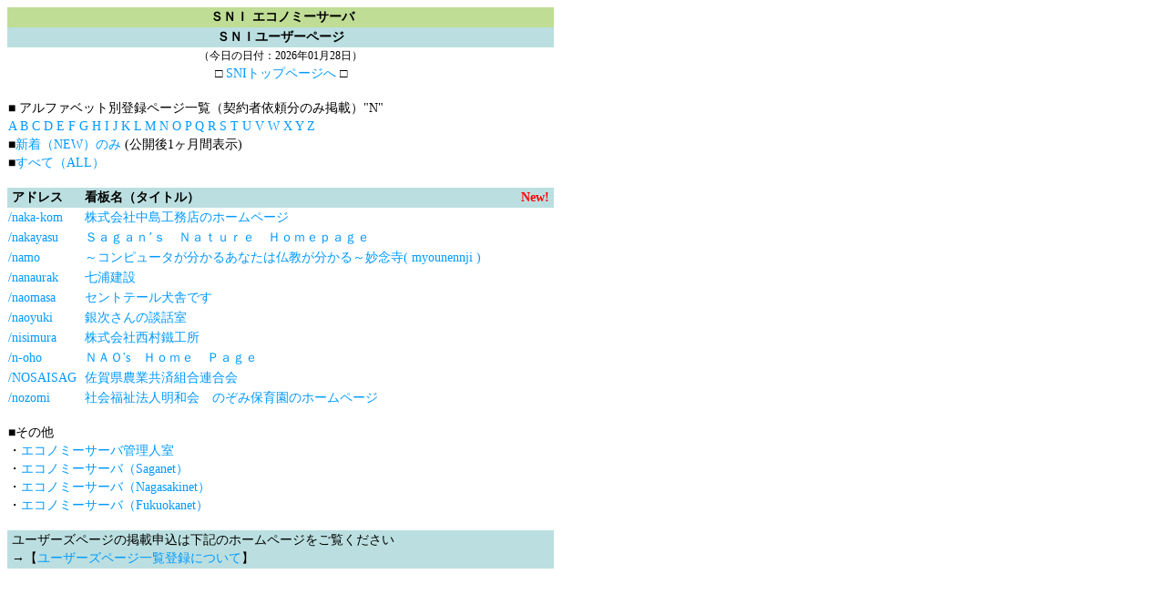

--- FILE ---
content_type: text/html
request_url: http://www2s.sni.ne.jp/exe/list.asp?q=N
body_size: 5410
content:
<HTML>
<HEAD>
<!--
                   Subject:�r�m�h�G�R�m�~�[�T�[�o�[�̂s�n�o asp Version2
                        ID:list.asp(list.asp)
                      Date:1999/07/17 VerUP
                    Author:Jun Tanaka(tanaka@saga-s.co.jp)
                  Comments:�V�K
-->
<TITLE>Saga Shimbun Internet User Page - N </TITLE>
<link rel="stylesheet" href="/css.css" type="text/css">
</head>

<body link="#3333CC" vlink="#3333CC" alink="#FF0000">

<table width="600" border="0" cellspacing="0" bordercolor="#FFFFFF" bgcolor="#FFFFFF" class="font14pxH">
<tr><td bgcolor="#BFDD95" align="center"><b>&nbsp;�r�m�h&nbsp;�G�R�m�~�[�T�[�o</b></td></tr>
<tr><td bgcolor="#BBDFE0" align="center"><b>�r�m�h���[�U�[�y�[�W</b></td></tr>
</table>



<table width="600" border="0" cellspacing="0" bordercolor="#FFFFFF" bgcolor="#FFFFFF" class="font14pxH">
<tr><td class="font12pxH" bgcolor="#FFFFFF" align="center">�i�����̓��t�F2026�N01��28���j</td></tr>
<tr><td bgcolor="#FFFFFF" align="center">��&nbsp;<A HREF="http://www.sni.ne.jp/" target="_top">SNI�g�b�v�y�[�W��</A>&nbsp;��</td></tr>
</table>
<P>
<table width="600" border="0" cellspacing="0" bordercolor="#FFFFFF" bgcolor="#FFFFFF" class="font14pxH">
<tr><TD><A NAME="people">��&nbsp;�A���t�@�x�b�g�ʓo�^�y�[�W�ꗗ�i�_��҈˗����̂݌f�ځj</A>"N"<BR>

<A HREF="/exe/list.asp?q=A">A</A>

<A HREF="/exe/list.asp?q=B">B</A>

<A HREF="/exe/list.asp?q=C">C</A>

<A HREF="/exe/list.asp?q=D">D</A>

<A HREF="/exe/list.asp?q=E">E</A>

<A HREF="/exe/list.asp?q=F">F</A>

<A HREF="/exe/list.asp?q=G">G</A>

<A HREF="/exe/list.asp?q=H">H</A>

<A HREF="/exe/list.asp?q=I">I</A>

<A HREF="/exe/list.asp?q=J">J</A>

<A HREF="/exe/list.asp?q=K">K</A>

<A HREF="/exe/list.asp?q=L">L</A>

<A HREF="/exe/list.asp?q=M">M</A>

<A HREF="/exe/list.asp?q=N">N</A>

<A HREF="/exe/list.asp?q=O">O</A>

<A HREF="/exe/list.asp?q=P">P</A>

<A HREF="/exe/list.asp?q=Q">Q</A>

<A HREF="/exe/list.asp?q=R">R</A>

<A HREF="/exe/list.asp?q=S">S</A>

<A HREF="/exe/list.asp?q=T">T</A>

<A HREF="/exe/list.asp?q=U">U</A>

<A HREF="/exe/list.asp?q=V">V</A>

<A HREF="/exe/list.asp?q=W">W</A>

<A HREF="/exe/list.asp?q=X">X</A>

<A HREF="/exe/list.asp?q=Y">Y</A>

<A HREF="/exe/list.asp?q=Z">Z</A>

<BR>
��<A HREF="/exe/list.asp?q=NEW">�V���iNEW�j�̂�</A>&nbsp;(���J��1�����ԕ\��)<BR>
��<A HREF="/exe/list.asp?q=ALL">���ׂāiALL�j</A><BR>
</TD></TR>
</TABLE>

<P>
<table width="600" border="0" cellspacing="0" bordercolor="#FFFFFF" bgcolor="#FFFFFF" class="font14pxH">
<TR bgcolor="#BBDFE0"><TD>&nbsp;<B>�A�h���X</B></TD><TD><B>�Ŕ��i�^�C�g���j</B></TD><TD><FONT COLOR="#FF0000"><B>New!</B></FONT></TD></TR>

<TR><TD><A HREF="/naka-kom/" target="_top">/naka-kom</A></TD>
<TD><A HREF="/naka-kom/" target="_top">������В����H���X�̃z�[���y�[�W</A></TD>
<TD><BR></TD>
</TR>
<TR><TD><A HREF="/nakayasu/" target="_top">/nakayasu</A></TD>
<TD><A HREF="/nakayasu/" target="_top">�r���������f���@�m�����������@�g��������������</A></TD>
<TD><BR></TD>
</TR>
<TR><TD><A HREF="/namo/" target="_top">/namo</A></TD>
<TD><A HREF="/namo/" target="_top">�`�R���s���[�^�������邠�Ȃ��͕�����������`���O��( myounennji )</A></TD>
<TD><BR></TD>
</TR>
<TR><TD><A HREF="/nanaurak/" target="_top">/nanaurak</A></TD>
<TD><A HREF="/nanaurak/" target="_top">���Y����</A></TD>
<TD><BR></TD>
</TR>
<TR><TD><A HREF="/naomasa/" target="_top">/naomasa</A></TD>
<TD><A HREF="/naomasa/" target="_top">�Z���g�e�[�����ɂł�</A></TD>
<TD><BR></TD>
</TR>
<TR><TD><A HREF="/naoyuki/" target="_top">/naoyuki</A></TD>
<TD><A HREF="/naoyuki/" target="_top">�⎟����̒k�b��</A></TD>
<TD><BR></TD>
</TR>
<TR><TD><A HREF="/nisimura/" target="_top">/nisimura</A></TD>
<TD><A HREF="/nisimura/" target="_top">������А����c�H��</A></TD>
<TD><BR></TD>
</TR>
<TR><TD><A HREF="/n-oho/" target="_top">/n-oho</A></TD>
<TD><A HREF="/n-oho/" target="_top">�m�`�n's�@�g�������@�o������</A></TD>
<TD><BR></TD>
</TR>
<TR><TD><A HREF="/NOSAISAG/" target="_top">/NOSAISAG</A></TD>
<TD><A HREF="/NOSAISAG/" target="_top">���ꌧ�_�Ƌ��ϑg���A����</A></TD>
<TD><BR></TD>
</TR>
<TR><TD><A HREF="/nozomi/" target="_top">/nozomi</A></TD>
<TD><A HREF="/nozomi/" target="_top">�Љ���@�l���a��@�̂��ݕۈ牀�̃z�[���y�[�W</A></TD>
<TD><BR></TD>
</TR>

</TABLE>
</TD></TR></TABLE>

<P>

<table width="600" border="0" cellspacing="0" bordercolor="#FFFFFF" bgcolor="#FFFFFF" class="font14pxH">
<tr><TD><A NAME="people">
�����̑�<BR>
�E<A HREF="/local/" target="_blank">�G�R�m�~�[�T�[�o�Ǘ��l��</A><BR>
�E<A HREF="http://www2.saganet.ne.jp/">�G�R�m�~�[�T�[�o�iSaganet�j</A><BR>
�E<A HREF="http://www2.nagasakinet.ne.jp/">�G�R�m�~�[�T�[�o�iNagasakinet�j</A><BR>
�E<A HREF="http://www2.fukuokanet.ne.jp/">�G�R�m�~�[�T�[�o�iFukuokanet�j</A><BR>
</TD></TR>
</TABLE>
<!-- 
<P>
<TABLE BORDER="0">
<TR><TD>�@�@�@�@�@<A HREF="http://www.saganet.ne.jp/"><IMG SRC="/icons/ssiboton.gif" BORDER="0"></A></TD>
    <TH><A HREF="http://www.saganet.ne.jp/">�r�m�h �z�[���y�[�W�ɖ߂�</A></TH>
</TR>
</TABLE>
<HR>
-->
<P>
<table width="600" border="0" cellspacing="0" bordercolor="#FFFFFF" bgcolor="#BBDFE0" class="font14pxH">
<tr><TD>
&nbsp;���[�U�[�Y�y�[�W�̌f�ڐ\���͉��L�̃z�[���y�[�W��������������<BR>
&nbsp;���y<a href="/local/touroku.htm">���[�U�[�Y�y�[�W�ꗗ�o�^�ɂ���</a>�z
</td></tr>
</table>
</BODY>
</HTML>


--- FILE ---
content_type: text/css
request_url: http://www2s.sni.ne.jp/css.css
body_size: 2692
content:
BODY
{
    SCROLLBAR-FACE-COLOR: #ffffff;
    SCROLLBAR-HIGHLIGHT-COLOR: #efefef;
    SCROLLBAR-SHADOW-COLOR: #dddddd;
    SCROLLBAR-3DLIGHT-COLOR: #aaaaaa;
    SCROLLBAR-ARROW-COLOR: #6699ff;
    SCROLLBAR-TRACK-COLOR: #efefef;
    SCROLLBAR-DARKSHADOW-COLOR: #000000
}
A:link
{
    COLOR: #0099ff;
    TEXT-DECORATION: none
}
A:visited
{
    COLOR: #5397d5;
    TEXT-DECORATION: none
}
A:active
{
    COLOR: #0000ff;
    TEXT-DECORATION: none
}
A:hover
{
    COLOR: #0000ff;
    TEXT-DECORATION: none
}
.font12pxE
{
    FONT-SIZE: 12px;
    FONT-FAMILY: "Arial", "Helvetica", "sans-serif"
}
.font12px
{
    FONT-SIZE: 12px;
    FONT-FAMILY: "MS UI Gothic", "Osaka"
}
.font11px
{
    FONT-SIZE: 11px;
    FONT-FAMILY: "MS UI Gothic", "Osaka"
}
.top_class
{
    PADDING-LEFT: 10px;
    FONT-SIZE: 11px;
    FONT-FAMILY: "MS UI Gothic", "Osaka"
}
.font11pxE
{
    FONT-SIZE: 11px;
    FONT-FAMILY: "Arial", "Helvetica", "sans-serif"
}



TD.whatsnew_j
{
    PADDING-RIGHT: 1px;
    PADDING-LEFT: 1px;
    FONT-SIZE: 11px;
    PADDING-BOTTOM: 1px;
    PADDING-TOP: 1px;
    BORDER-BOTTOM: #aaaaaa 1px solid;
    FONT-FAMILY: "MS UI Gothic", "Osaka"
}
TD.whatsnew_t
{
    PADDING-RIGHT: 3px;
    PADDING-LEFT: 3px;
    FONT-SIZE: 11px;
    PADDING-BOTTOM: 3px;
    COLOR: #ffffff;
    PADDING-TOP: 3px;
    BORDER-BOTTOM: #003399 1px solid;
    FONT-FAMILY: "MS UI Gothic", "Osaka";
    BACKGROUND-COLOR: #6699cc
}
.rinkform
{
    FONT-SIZE: 12px;
    FONT-FAMILY: "MS UI Gothic", "Osaka";
    BACKGROUND-COLOR: #eefaff
}
.font12pxH
{
    FONT-SIZE: 12px;
    LINE-HEIGHT: 12pt;
    FONT-FAMILY: "MS UI Gothic", "Osaka"
}
.font14px
{
    FONT-SIZE: 14px;
    FONT-FAMILY: "MS UI Gothic", "Osaka"
}
.font14pxH
{
    FONT-SIZE: 14px;
    LINE-HEIGHT: 15pt;
    FONT-FAMILY: "MS UI Gothic", "Osaka"
}
TD.member_title
{
    PADDING-RIGHT: 5px;
    BORDER-TOP: #003399 1px solid;
    PADDING-LEFT: 5px;
    FONT-SIZE: 14px;
    PADDING-BOTTOM: 5px;
    COLOR: #cc3366;
    LINE-HEIGHT: 15pt;
    PADDING-TOP: 5px;
    BORDER-BOTTOM: #003399 1px solid;
    FONT-FAMILY: "MS UI Gothic", "Osaka"
}
TD.link_title
{
    PADDING-RIGHT: 5px;
    BORDER-TOP: #854b30 1px solid;
    PADDING-LEFT: 5px;
    FONT-SIZE: 14px;
    PADDING-BOTTOM: 5px;
    COLOR: #aa0000;
    LINE-HEIGHT: 15pt;
    PADDING-TOP: 5px;
    BORDER-BOTTOM: #854b30 1px solid;
    FONT-FAMILY: "MS UI Gothic", "Osaka"
}
.font10ptH-T
{
    FONT-SIZE: 10pt;
    LINE-HEIGHT: 12pt;
    FONT-FAMILY: "MS Gothic", "Osaka"
}
.font11pt-T
{
    FONT-SIZE: 11pt;
    FONT-FAMILY: "MS Gothic", "Osaka"
}
